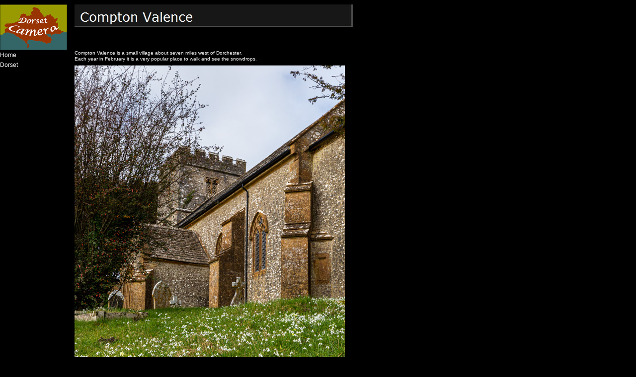

--- FILE ---
content_type: text/html
request_url: https://www.dorsetcamera.co.uk/html/compton_valence.html
body_size: 1278
content:

<!DOCTYPE HTML PUBLIC "-//W3C//DTD HTML 4.01 Transitional//EN">
<html>
<head>
<title>Compton Valence</title>
<meta http-equiv="Content-Type" content="text/html; charset=ISO-8859-1">
<meta name="Description" content="Photographs from Compton Valence in Dorset taken by Dorset Camera">
<meta name="Generator" content="NetObjects Fusion 10 for Windows">
<meta name="Keywords" content="Dorset Camera, Dorset, Camera, Photography, Photograph, Photographs, Image, Photos, pictures ">
<link rel="stylesheet" type="text/css" href="../html/fusion.css">
<link rel="stylesheet" type="text/css" href="../html/style.css">
<link rel="stylesheet" type="text/css" href="../html/site.css">
</head>
<body style="margin: 0px;">
 <table cellpadding="0" cellspacing="0" border="0" width="950">
  <tr valign="top" align="left">
   <td>
    <table border="0" cellspacing="0" cellpadding="0" width="135">
     <tr valign="top" align="left">
      <td height="9"></td>
     </tr>
     <tr valign="top" align="left">
      <td height="92" width="135"><img id="Picture204" height="92" width="135" src="../assets/images/dorset_camera.jpg" border="0" alt="dorset camera" title="dorset camera"></td>
     </tr>
    </table>
    <table border="0" cellspacing="0" cellpadding="0">
     <tr valign="top" align="left">
      <td width="41" class="TextNavBar" style="font-family: Arial, Helvetica, Geneva, Sans-serif; font-size: 12px; line-height: 20px; text-align: left;"><a class="nof-navPositioning" href="../index.html">Home</a><br><a class="nof-navPositioning" href="../html/dorset.html">Dorset</a></td>
     </tr>
    </table>
   </td>
   <td>
    <table border="0" cellspacing="0" cellpadding="0" width="815">
     <tr valign="top" align="left">
      <td width="15" height="9"><img src="../assets/images/autogen/clearpixel.gif" width="15" height="1" border="0" alt=""></td>
      <td></td>
      <td width="16"><img src="../assets/images/autogen/clearpixel.gif" width="16" height="1" border="0" alt=""></td>
      <td width="185"><img src="../assets/images/autogen/clearpixel.gif" width="185" height="1" border="0" alt=""></td>
      <td width="15"><img src="../assets/images/autogen/clearpixel.gif" width="15" height="1" border="0" alt=""></td>
      <td width="8"><img src="../assets/images/autogen/clearpixel.gif" width="8" height="1" border="0" alt=""></td>
      <td width="32"><img src="../assets/images/autogen/clearpixel.gif" width="32" height="1" border="0" alt=""></td>
     </tr>
     <tr valign="top" align="left">
      <td height="45"></td>
      <td colspan="2" width="560"><img id="Banner1" height="45" width="560" src="../assets/images/autogen/Compton-Valence_NBanner-2.jpg" border="0" alt="Compton Valence" title="Compton Valence"></td>
      <td colspan="4"></td>
     </tr>
     <tr valign="top" align="left">
      <td colspan="7" height="47"></td>
     </tr>
     <tr valign="top" align="left">
      <td></td>
      <td colspan="3" width="745" id="Text18" class="TextObject">
       <p style="margin-bottom: 0px;">Compton Valence is a small village about seven miles west of Dorchester.<br>Each year in February it is a very popular place to walk and see the snowdrops.</p>
      </td>
      <td colspan="3"></td>
     </tr>
     <tr valign="top" align="left">
      <td colspan="7" height="7"></td>
     </tr>
     <tr valign="top" align="left">
      <td height="800"></td>
      <td width="544"><img id="Picture221" height="800" width="544" src="../assets/images/February_06-_2020_Z1A3172.jpg" border="0" alt="Compton Valence Dorset Dorsetcamera" title="Compton Valence Dorset Dorsetcamera"></td>
      <td colspan="5"></td>
     </tr>
     <tr valign="top" align="left">
      <td colspan="7" height="3"></td>
     </tr>
     <tr valign="top" align="left">
      <td></td>
      <td colspan="4" width="760" id="Text19" class="TextObject">
       <p style="margin-bottom: 0px;">February 2020 - Our first visit to this popular snowdrop village. This is the church of St Thomas a Beckett.</p>
      </td>
      <td colspan="2"></td>
     </tr>
     <tr valign="top" align="left">
      <td colspan="7" height="5"></td>
     </tr>
     <tr valign="top" align="left">
      <td height="800"></td>
      <td colspan="6" width="800"><img id="Picture222" height="800" width="800" src="../assets/images/February_06-_2020_Z1A3184-Edit.jpg" border="0" alt="Compton Valence Dorset Dorsetcamera" title="Compton Valence Dorset Dorsetcamera"></td>
     </tr>
     <tr valign="top" align="left">
      <td></td>
      <td colspan="5" width="768" id="Text20" class="TextObject">
       <p>February 2020 - One of the many snowdrops at the side of the roads.</p>
       <p style="margin-bottom: 0px;">&nbsp;</p>
      </td>
      <td></td>
     </tr>
    </table>
   </td>
  </tr>
 </table>
</body>
</html>
 

--- FILE ---
content_type: text/css
request_url: https://www.dorsetcamera.co.uk/html/style.css
body_size: 3345
content:
/* CSS definition file containing sitestyle stylesheets */
BODY { font-family: Verdana,                                                                            Tahoma,                                                                            Arial,                                                                            Helvetica,                                                                            Sans-serif,                                                                            sans-serif; background-color: rgb(0,0,0); background-image: none}
 A:link { color: rgb(255,255,255); font-weight: normal;
	text-decoration : none;
	font-style : normal}
 A:visited { color: rgb(255,255,255); font-weight: normal;
	font-style : normal}
 .TextObject { font-family: Verdana,                                                                            Tahoma,                                                                            Arial,                                                                            Helvetica,                                                                            Sans-serif,                                                                            sans-serif; font-size: x-small; color: rgb(255,255,255); font-weight: bold}
 P { font-family: Verdana,                                                                           Tahoma,                                                                           Arial,                                                                           Helvetica,                                                                           Sans-serif,                                                                           sans-serif; font-size: x-small; color: rgb(255,255,255);
	font-weight : normal}
 .TextNavBar { font-size: 12px; color: rgb(255,255,255);
	font-family : Arial;
	line-height : 12px;
	text-align : center}
 
.nof_FradaPurpleBanners1-Banner1 {
font-family:Verdana; font-size:20pt; font-weight:normal; font-style:normal; color:#ffffff 
}

.nof_FradaPurpleNavbar2-Regular {
font-family:Verdana; font-size:8; font-weight:700; font-style:normal; color:#ffffff 
}

.nof_FradaPurpleNavbar4-Rollover {
font-family:Verdana; font-size:8; font-weight:700; font-style:normal; color:#ffffff 
}

.nof_FradaPurpleNavbar6-Highlighted {
font-family:Verdana; font-size:8; font-weight:700; font-style:normal; color:#ffffff 
}

.nof_FradaPurpleNavbar8-HighlightedRollover {
font-family:Verdana; font-size:8; font-weight:700; font-style:normal; color:#ffffff 
}

.nof_FradaPurpleNavbar3-Regular {
font-family:Verdana; font-size:8; font-weight:700; font-style:normal; color:#6a5877 
}

.nof_FradaPurpleNavbar5-Rollover {
font-family:Verdana; font-size:8; font-weight:700; font-style:normal; color:#6a5877 
}

.nof_FradaPurpleNavbar7-Highlighted {
font-family:Verdana; font-size:8; font-weight:700; font-style:normal; color:#6a5877 
}

.nof_FradaPurpleNavbar9-HighlightedRollover {
font-family:Verdana; font-size:8; font-weight:700; font-style:normal; color:#6a5877 
}


H1 {
	color: rgb(255,255,255);
	font-family : Verdana;
	font-weight : normal;
	font-size : 24px
}

H2 {
	color: rgb(255,255,255);
	font-family : Verdana;
	font-size : medium;
	font-weight : normal
}

A {
	color : rgb(0,102,255);
	text-decoration : none}

A:active {
	text-decoration: none ;
	color : rgb(255,255,255)
}A:hover{	color : rgb(0,102,255);
	font-weight : normal
}


--- FILE ---
content_type: text/css
request_url: https://www.dorsetcamera.co.uk/html/site.css
body_size: 296
content:
/* CSS definition file containing site wide stylesheets */

H1 {
	font-family: Verdana, Tahoma, Arial, Helvetica, Sans-serif;
 	font-size: large;
 	color: rgb(255,255,255);
 	font-weight: normal;
 	font-style: normal;
 	text-align: left
}

H2 {
	font-family: Verdana, Tahoma, Arial, Helvetica, Sans-serif;
 	font-size: medium;
 	color: rgb(255,255,255);
 	font-weight: bold
}